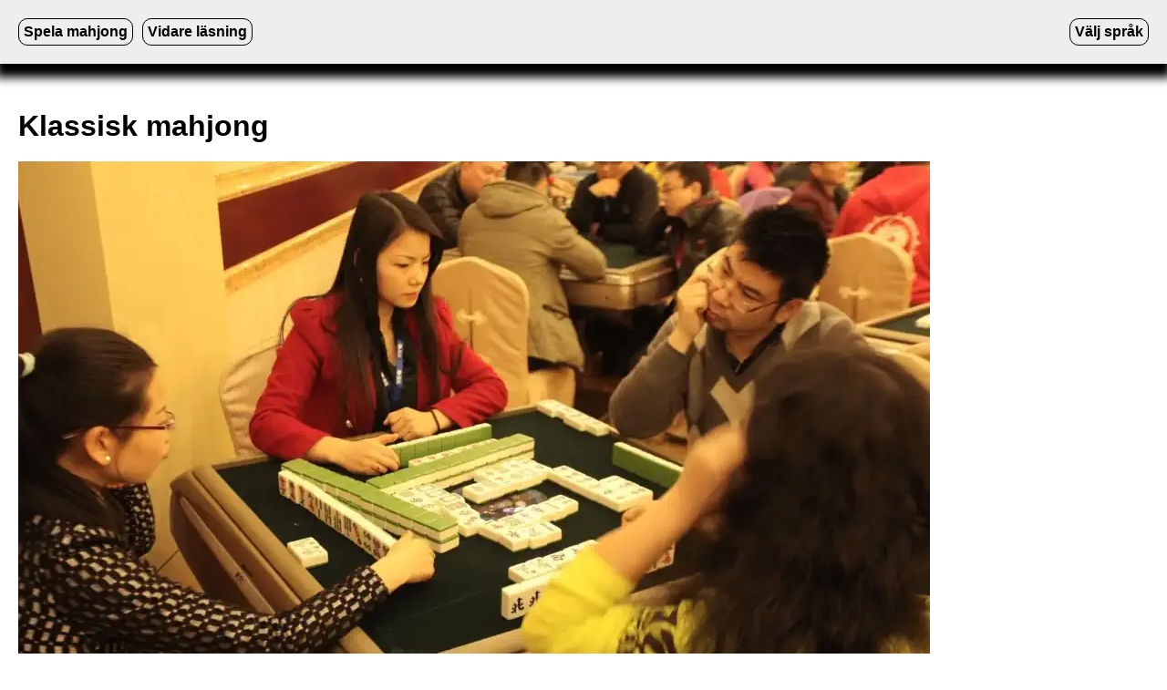

--- FILE ---
content_type: text/html; charset=utf-8
request_url: https://mahjong-spel.com/klassisk/
body_size: 6259
content:
<!DOCTYPE html>
<html lang="sv">
<head>

<script async src="https://www.googletagmanager.com/gtag/js?id=G-35FMLHJMW8"></script>
<script>
	window.dataLayer = window.dataLayer || [];
	function gtag(){dataLayer.push(arguments);}
	gtag('js', new Date());
	gtag('config', 'G-35FMLHJMW8');
</script>	<meta http-equiv="Content-Type" content="text/html; charset=UTF-8">
	<title>Mahjong | Klassiskt kinesiskt spel</title>
	<meta name="description" content="Läs mer om klassisk mahjong. Vad går det här spelet ut på? Hur spelar man det? Var spelar man det?">
	<link rel="shortcut icon" type="image/x-icon" href="/media/favicon.ico">
	<link rel="icon" type="image/png" href="/media/icon.png">
	<link rel="canonical" href="https://mahjong-spel.com/klassisk/">	
	<meta name="viewport" content="width=device-width, initial-scale=1.0">
	<style>
		* { margin: 0; padding: 0 }
		a { text-decoration: none; color: black; }	
		
		html { scroll-behavior: smooth; }
		body { font: 16px Verdana, sans-serif; }
		
		nav { position:sticky; top:0; left:0; display: flex;  
			box-shadow: 0px 10px 10px 5px #000; z-index: 1000; font-weight: 900; 
			padding: 20px; align-items: center; background-color: #EEE; }			
		.menu { display: flex }
		.menu a, .lang label, .art label { padding: 5px; border-radius: 10px; border: 1px solid black; }		
		.menu a { margin: 0 10px 0 0; }
		.menu a:hover, .lang label:hover, .art label:hover { background-color: #DDD; }	

		#lang_check { display: none; }
		.lang { margin: 0 0 0 auto; }
		.lang label { display: block; }
		.lang div { padding: 5px; border: 1px solid black; position: absolute; background-color: #FFF; max-height: 80vh; overflow: auto;
			width: 250px; right: 20px; display: none; }
		input:checked~div { display: block; }
		.lang a { display: block; }
		.lang a:hover { background-color: #DDD; }
		
		#art_check { display: none; }
		.art label { display: block; margin-right: 10px; }
		.art div { padding: 5px; border: 1px solid black; position: absolute; background-color: #FFF; max-height: 80vh; overflow: auto;
			width: 330px; display: none; }
		.art a { display: block; }
		.art a:hover { background-color: #DDD; }
		
		header, footer, main { margin: 20px; }
		header { padding-top: 30px; }
		main a, footer a { color: #888; }
		main a:hover, footer a:hover { text-decoration: underline; }
		
		p { text-indent: 20px; text-align: justify; }
		h2, p, iframe { margin-top: 10px; }
		iframe { aspect-ratio: 16 / 9; }
		
		ul { margin: 10px auto auto 40px; }
		
		footer { text-align: center; }	
		
		html[dir="rtl"] .lang { margin: 0 auto 0 0; }
		html[dir="rtl"] .menu a { margin: 0 0 0 10px; }
		html[dir="rtl"] .art label { margin: 0 0 0 10px; }	
		
		@media (max-width: 1050px) {
			img { width: 100%; height: auto; }			
		}
		@media (max-width: 770px) {
			iframe { width: 100%; height: auto; }
			.art div { left: 20px; }
			html[dir="rtl"] .art div { right: 20px; }
		}
		
		@media (max-width: 400px) {
			body { font-size: 12px; }
			.lang div, .art div { width: 200px; }
			
			nav { flex-direction: column; }
			.lang { margin-top: 10px; }
			.menu { margin: 0 auto 0 0; }
			.art { margin: 10px auto 0 0; }
			
			html[dir="rtl"] .menu { margin: 0 0 0 auto; }
			html[dir="rtl"] .art { margin: 10px 0 0 auto; }
			html[dir="rtl"] .lang { margin: 10px auto 0 0; }
		}
	</style></head>
<body>
<script>
function ev(a) { 
	gtag('event',a);
}
window.onbeforeunload = function() {
	ev('unload');
	return undefined;
}
setInterval(function() {
	ev('4_minutes');
}, 240000);
document.addEventListener("visibilitychange",function() {
	if (document.visibilityState !== "visible") {
		ev('lost_focus');
	} 
});
</script>
<nav>
<div class="menu">
<a href="/">Spela mahjong</a>
<!-- <a href="/guide/">Mahjong-guide</a> -->
</div>

<div class="art">
<input id="art_check" type="checkbox">
<label for="art_check">Vidare läsning</label>
<div>

<a href="https://röj.com/introduktion/">Introduktion till Minröj</a>
<a href="https://mahjong-spel.com/klassisk/">Klassisk mahjong</a>
<a href="https://mahjong-spel.com/guide/">Mahjong Solitaire-guide</a>
<a href="https://röj.com/mästerskapen/">Minröjsmästerskapen</a>
</div>
</div>

<div class="lang">
<input id="lang_check" type="checkbox">
<label for="lang_check">Välj språk</label>
<div dir="ltr">
<a lang="ar" hreflang="ar" href="https://ما-جونغ.com/التقليدي/" dir="rtl">AR: ما جونغ التقليدي</a>
<a lang="bg" hreflang="bg" href="https://маджонг.xyz/традиционен/">BG: Традиционен Маджонг</a>
<a lang="cs" hreflang="cs" href="https://mahjong-online.cz/tradiční/">CS: Tradiční mahjong</a>
<a lang="da" hreflang="da" href="https://spil-mahjong.com/traditionelt/">DA: Traditionelt Mahjong</a>
<a lang="de" hreflang="de" href="https://mahjong-spiel.eu/traditionelles/">DE: Traditionelles Mahjong</a>
<a lang="et" hreflang="et" href="https://mahjong-mäng.eu/traditsiooniline/">ET: Traditsiooniline Mahjong</a>
<a lang="el" hreflang="el" href="https://mahjong-free.eu/παραδοσιακό/">EL: Παραδοσιακό Mahjong</a>
<a lang="en" hreflang="en" href="https://mahjong-pro.com/traditional/">EN: Traditional Mahjong</a>
<a lang="es" hreflang="es" href="https://mahjong-solitario.com/tradicional/">ES: Mahjong Tradicional</a>
<a lang="fa" hreflang="fa" href="https://ماژونگ.com/سنتی/" dir="rtl">FA: ماژونگ سنتی</a>
<a lang="fr" hreflang="fr" href="https://jeu-mahjong.com/classique/">FR: Mahjong classique</a>
<a lang="ko" hreflang="ko" href="https://마작.net/전통/">KO: 전통 마작</a>
<a lang="hi" hreflang="hi" href="https://mahajong.in/पारंपरिक/">HI: पारंपरिक माहजंग</a>
<a lang="hr" hreflang="hr" href="https://mahjong-igre.eu/tradicionalni/">HR: Tradicionalni Mahjong</a>
<a lang="id" hreflang="id" href="https://mahyong.net/tradisional/">ID: Mahjong Tradisional</a>
<a lang="it" hreflang="it" href="https://gioco-mahjong.com/tradizionale/">IT: Mah Jong tradizionale</a>
<a lang="he" hreflang="he" href="https://mahjong-online.biz/מסורתי/" dir="rtl">HE: מה-ג'ונג מסורתי</a>
<a lang="lv" hreflang="lv" href="https://mahjong-online.xyz/tradicionālais/">LV: Tradicionālais Mahjong</a>
<a lang="lt" hreflang="lt" href="https://mahjong-online.eu/tradicinis/">LT: Tradicinis „Mahjong“</a>
<a lang="hu" hreflang="hu" href="https://mahjong-játékok.eu/hagyományos/">HU: Hagyományos Mahjong</a>
<a lang="nl" hreflang="nl" href="https://mahjong-spelen.eu/traditionele/">NL: Traditionele Mahjong</a>
<a lang="ja" hreflang="ja" href="https://上海麻雀.com/伝統的/">JA: 伝統的な麻雀</a>
<a lang="no" hreflang="no" href="https://mahjong-spill.com/tradisjonell/">NO: Tradisjonell Mahjong</a>
<a lang="pl" hreflang="pl" href="https://gra-mahjong.pl/tradycyjny/">PL: Mahjong Tradycyjny</a>
<a lang="pt" hreflang="pt" href="https://mahjong-jogo.com/tradicional/">PT: Mahjong tradicional</a>
<a lang="ro" hreflang="ro" href="https://mahjong-joc.com/tradițional/">RO: Mahjong Tradițional</a>
<a lang="ru" hreflang="ru" href="https://маджонг.net/традиционный/">RU: Традиционный Маджонг</a>
<a lang="sk" hreflang="sk" href="https://mahjong-online.sk/tradičný/">SK: Tradičný Mahjong</a>
<a lang="sl" hreflang="sl" href="https://mahjong-igre.si/tradicionalni/">SL: Tradicionalni Mahjong</a>
<a lang="sr" hreflang="sr" href="https://mahjong-online.net/tradicionalni/">SR: Tradicionalni mahjong</a>
<a lang="fi" hreflang="fi" href="https://mahjong-peli.com/perinteinen/">FI: Perinteinen Mahjong</a>
<a lang="sv" hreflang="sv" href="https://mahjong-spel.com/klassisk/">SV: Klassisk mahjong</a>
<a lang="th" hreflang="th" href="https://mahjong-game.org/แบบดั้งเดิม/">TH: Mahjong แบบดั้งเดิม</a>
<a lang="tr" hreflang="tr" href="https://mahjong-oyna.com/geleneksel/">TR: Geleneksel Mahjong</a>
<a lang="uk" hreflang="uk" href="https://маджонг.com/традиційний/">UK: Традиційний маджонг</a>
<a lang="vi" hreflang="vi" href="https://mạt-chược.com/truyền-thống/">VI: Mạt chược truyền thống</a>
<a lang="zh" hreflang="zh" href="https://麻将接龙.com/麻将/">ZH: 传统麻将</a>
<a lang="zh" hreflang="zh" href="https://麻將接龍.com/傳統/">ZH: 傳統麻將</a>
</div>
</div>
</nav>
<header>
<h1>Klassisk mahjong</h1>
</header>
<main>
<img src="/media/klassisk-mahjong.webp" alt="Folk som spelar klassisk mahjong" width="1000" height="540" loading="lazy">
<p>Hemsidan som du besöker har <a href="https://sv.wikipedia.org/wiki/Mahjong#Mahjong_solitaire">mahjong solitaire</a>, en version av mahjong som kan spelas av en ensam spelare. Men det här patiensspelet kommer från ett <a href="https://sv.wikipedia.org/wiki/Mahjong">antikt kinesiskt spel</a> som vanligtvis spelas med fyra spelare. Spelet liknar <a href="https://sv.wikipedia.org/wiki/Rummy">rummy</a>, men istället för kort spelas det med 144 stenar vars form efterliknar <a href="https://sv.wikipedia.org/wiki/Domino">dominobrickor</a>. Till skillnad mot dominobrickor och mer likt kort är mahjongstenar indelade i färger och några andra grupper: drakar, vindar, blommor och årstider. Klassisk mahjong kan spelas som ren underhållning eller i form av gambling. Spelstenarna kan också spå framtiden, som <a href="https://sv.wikipedia.org/wiki/Tarot">tarotkort</a> gör.</p>
<p>Spelet är <a href="https://www.chicagotribune.com/suburbs/daily-southtown/ct-sta-mahjong-interest-st-0326-20150325-story.html">populärt världen över</a> och i många länder anordnas <a href="https://www.mahjongtime.com/mahjong-official-tournaments.aspx?lang=eng">mahjongtävlingar</a>. Varje land har sina egna regler, så spelare spelar olika beroende på om det är i Kina, Japan, Storbritannien, USA, etc.</p>
<p>För att starta spelet behöver spelare två vanliga tärningar (med sex sidor) och valfritt även ett ställ för stenarna åt varje spelare så att spelarna inte ser varandras stenar. Som nämnt här ovan delas stenarna in i färger och andra grupper. En av grupperna består av fyra vindar: östanvind, västanvind, nordanvind och sunnanvind. I början av spelet måste de fyra vindstenarna tas fram och spelarna drar en sten var. Spelaren med östanvindsstenen väljer var hen vill sitta vid bordet. Spelaren med västanvindsstenen sitter på motsatt sida av bordet och spelarna med sunnanvindsstenen och nordanvindsstenen sitter till höger respektive vänster om spelaren med östanvinden. Det här kan vara förvirrande eftersom det skiljer sig från de geografiska riktningarna med hänsyn till varandra. Spelaren med östanvindsstenen är privilegierad under spelet. Men efter varje runda flyttas beteckningen östanvinden moturs, och den tidigare sunnanvindsspelaren blir östanvinden. Spelet kan inte avslutas förrän alla spelare har haft chansen att vara östanvindsspelaren minst en gång – annars är inte spelet rättvist.</p>
<p>När spelare har intagit sina platser blandas stenarna och varje spelare drar 36 stenar och använder dem för att bygga en mur som är 18 stenar lång och 2 stenar hög. De här murarna är sedan anslutna för att skapa en rutformad mur, som även kallas för <a href="https://sv.wikipedia.org/wiki/Kinesiska_muren">Den kinesiska muren</a>. Sedan kastar östanvindsspelaren tärningen för att avgöra vilken person som ska rasera muren. I sin tur kastar den här personen tärningen igen för att avgöra var muren ska brytas och tar bort två stenar från den här platsen, och placerar dem på muren intill. Muren demonteras delvis med start vid det nyss skapade hålet och varje spelare får 13 stenar, förutom östanvindsspelaren som får 14 stenar. Om en spelare har någon av årstids- eller blomstenarna placerar hen omedelbart de här stenarna framför sig och tar samma antal stenar från muren.</p>
<p>Spelarna utbyter kontinuerligt sina stenar genom att ställa dem på bordet och dra från högen som lämnats av andra spelare eller från muren. De exakta reglerna för hur det här fortsätter är komplicerade, och du kan läsa mer om dem på hemsidorna <a href="http://www.mahjongspel.se/mahjongregler/">Mahjongspel</a> och <a href="https://www.obsid.se/livsstil/hur-spelar-man-mahjong/">Obsid</a>.</p>
<p>Spelet går ut på att samla en kombination av par, triss eller fyrtal av identiska stenar eller efterföljande stenar av samma färg. Den som gör det först säger ”Mahjong!” så är omgången över. Sedan räknas poängen och olika kombinationer med stenar poängsätts. Till exempel ger tre eller fyra identiska stenar eller en följd av tre stenar av samma färg alla ett visst antal poäng. Spelaren som säger ”Mahjong” får det antal poäng hen har tjänat in för sina kombinationer från varje spelare. Varje spelare betalar de kvarvarande spelarna skillnaden i deras poäng, förutom östanvindsspelaren som alltid betalar och tar emot dubbla summor.</p>
<h2>Videoguide</h2>
<p>Här kan du se en snabbguide om hur man spelar klassisk mahjong (på engelska):</p>
<iframe width="720" height="405" src="https://www.youtube.com/embed/qpYF-xmNMew" title="YouTube video player" frameborder="0" allow="accelerometer; autoplay; clipboard-write; encrypted-media; gyroscope; picture-in-picture" allowfullscreen></iframe>
<p>Här kan du se en lite längre videoguide:</p>
<iframe width="720" height="405" src="https://www.youtube.com/embed/pka0nVIahb0" title="YouTube video player" frameborder="0" allow="accelerometer; autoplay; clipboard-write; encrypted-media; gyroscope; picture-in-picture" allowfullscreen></iframe>
<p>Och här kan du se hur professionella spelare spelar:</p>
<iframe width="720" height="405" src="https://www.youtube.com/embed/A_KLhpxts8c" title="YouTube video player" frameborder="0" allow="accelerometer; autoplay; clipboard-write; encrypted-media; gyroscope; picture-in-picture" allowfullscreen></iframe>
<h2>Kan jag spela mahjong online?</h2>
<p><strong>Ja.</strong> En del organisationer erbjuder onlinespel. Tyvärr är det inte lätt att hitta dem, för när man skriver ”Mahjong” i Google får man nästan uteslutande resultat om mahjong solitaire. Det kan vara bättre att söka efter ”Mah jongg” istället. Hur som helst finns det några länkar som bör hjälpa dig att påbörja ditt onlineäventyr med klassisk mahjong (tyvärr är de flesta av dem hemsidor på engelska):</p>
<ul>
<li><a href="https://www.nationalmahjonggleague.org/onlinegame.aspx">Official National Mah Jongg League Internet Game</a></li>
<li><a href="https://www.ilovemahj.com/learn/tools">I Love Mahj</a></li>
<li><a href="https://realmahjongg.com/">Real Mah Jongg</a></li>
<li><a href="https://www.mahjongtime.com/">Mahjong Time</a></li>
<li><a href="https://mahjongfriendsonline.com/">Mahjong Friends Online</a></li>
</ul>
<h2>Kan jag spela mahjong i verkligheten?</h2>
<p><strong>Ja.</strong> Du behöver bara hitta en bra onlinegemenskap. Till exempel kan du leta efter forum där det finns personer som vill träffas och spela. Här är några länkar som kan vara hjälpsamma:</p>
<ul>
<li><a href="https://www.meetup.com/topics/mahjong/">Mah Jong @ meetup.com</a></li>
<li><a href="https://www.meetup.com/topics/mahjongg/">Mahjongg @ meetup.com</a></li>
<li><a href="https://modernmahjong.com/pages/where-is-my-mahjong-community">Where is my Mahjong Community? (platser att spela på)</a></li>
<li><a href="https://wherethewindsblow.com/mah-jongg-groups/?v=9b7d173b068d">Mah Jongg Groups</a></li>
<li><a href="https://www.facebook.com/groups/mahjongcommunity/">Mahjong Community @ facebook.com</a></li>
<li><a href="https://www.facebook.com/groups/MahJonggThatsIt/">Mah Jongg, That's It! @ facebook.com</a></li>
<li><a href="https://www.facebook.com/groups/mahjonggnetwork/">Mah Jongg Network @ facebook.com</a></li>
</ul>
<p><strong>Lycka till!</strong></p>
</main>
<footer>
© 2019-2026 <a href="https://simiade.com/sv/" target="_blank">simiade.com</a>. Alla rättigheter förbehållna.
</footer><script defer src="https://static.cloudflareinsights.com/beacon.min.js/vcd15cbe7772f49c399c6a5babf22c1241717689176015" integrity="sha512-ZpsOmlRQV6y907TI0dKBHq9Md29nnaEIPlkf84rnaERnq6zvWvPUqr2ft8M1aS28oN72PdrCzSjY4U6VaAw1EQ==" data-cf-beacon='{"version":"2024.11.0","token":"b9f296ad2abe408296d5eb8737e82a02","r":1,"server_timing":{"name":{"cfCacheStatus":true,"cfEdge":true,"cfExtPri":true,"cfL4":true,"cfOrigin":true,"cfSpeedBrain":true},"location_startswith":null}}' crossorigin="anonymous"></script>
</body>
</html>